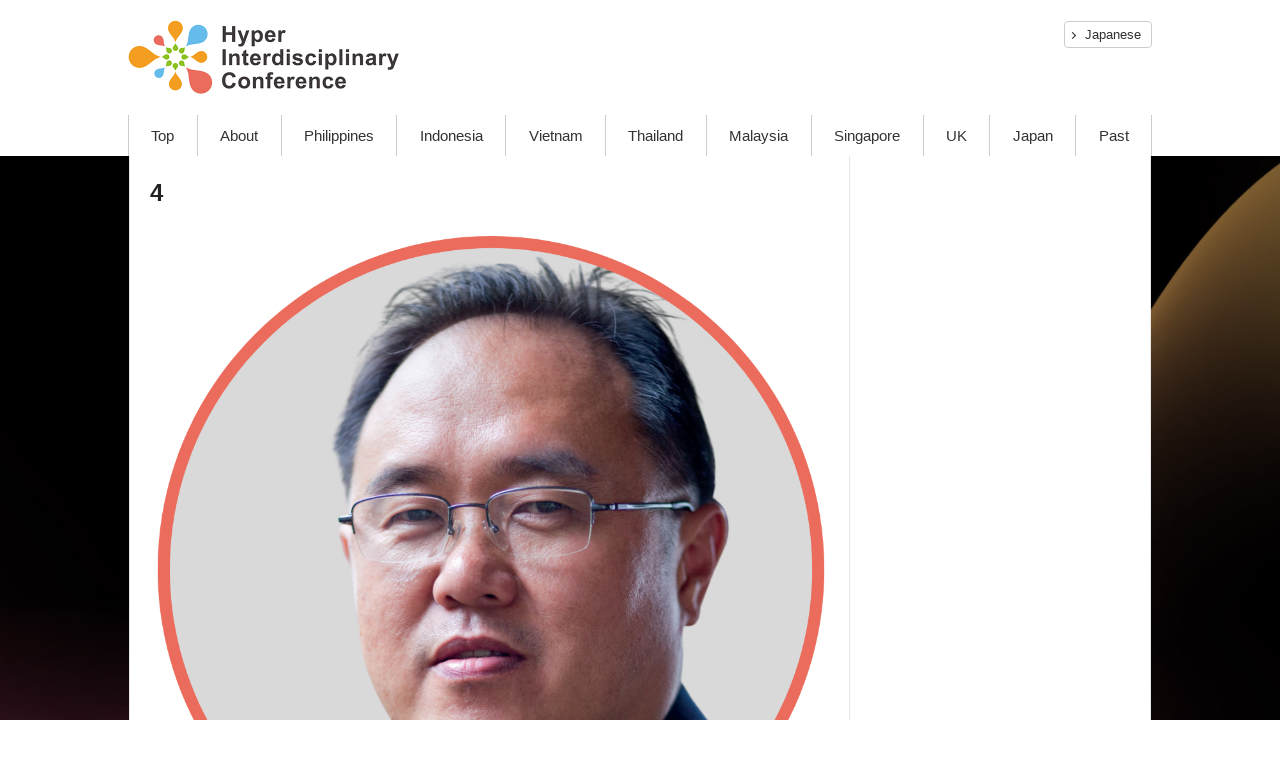

--- FILE ---
content_type: text/html; charset=UTF-8
request_url: https://hiconf.lne.st/conference/malaysia2023/4-4/
body_size: 11016
content:
<!doctype html>
<html>
<head>
<meta charset="utf-8">
<meta http-equiv="X-UA-Compatible" content="IE=edge">

<meta name="viewport" content="width=device-width,initial-scale=1.0" id="viewport">
<meta name="format-detection" content="telephone=no, email=no, address=no">
<link rel="stylesheet" type="text/css" href="https://hiconf.lne.st/wp-content/themes/Newsmag-child-hic-2019en/prov/css/reset.css?ver=7">

		<!-- All in One SEO 4.8.4.1 - aioseo.com -->
		<title>4 | Hyper Interdisciplinary Conference</title>
	<meta name="robots" content="max-image-preview:large" />
	<meta name="author" content="Ezral Ghazali"/>
	<link rel="canonical" href="https://hiconf.lne.st/conference/malaysia2023/4-4/" />
	<meta name="generator" content="All in One SEO (AIOSEO) 4.8.4.1" />

		<script type="d435214b7fe65f7ba200f5a7-text/javascript" src="//pfcdn.maplus.net/ga/230d5bd19b43cd45ace027b6a4cb731d/pardot-trace-base.min.js"></script>
		<meta property="og:locale" content="en_US" />
		<meta property="og:site_name" content="Hyper Interdisciplinary Conference | Just another -Leave a Nest- site" />
		<meta property="og:type" content="article" />
		<meta property="og:title" content="4 | Hyper Interdisciplinary Conference" />
		<meta property="og:url" content="https://hiconf.lne.st/conference/malaysia2023/4-4/" />
		<meta property="article:published_time" content="2023-02-10T01:50:06+00:00" />
		<meta property="article:modified_time" content="2023-02-10T01:50:06+00:00" />
		<meta name="twitter:card" content="summary" />
		<meta name="twitter:title" content="4 | Hyper Interdisciplinary Conference" />
		<script type="application/ld+json" class="aioseo-schema">
			{"@context":"https:\/\/schema.org","@graph":[{"@type":"BreadcrumbList","@id":"https:\/\/hiconf.lne.st\/conference\/malaysia2023\/4-4\/#breadcrumblist","itemListElement":[{"@type":"ListItem","@id":"https:\/\/hiconf.lne.st#listItem","position":1,"name":"Home","item":"https:\/\/hiconf.lne.st","nextItem":{"@type":"ListItem","@id":"https:\/\/hiconf.lne.st\/conference\/malaysia2023\/4-4\/#listItem","name":"4"}},{"@type":"ListItem","@id":"https:\/\/hiconf.lne.st\/conference\/malaysia2023\/4-4\/#listItem","position":2,"name":"4","previousItem":{"@type":"ListItem","@id":"https:\/\/hiconf.lne.st#listItem","name":"Home"}}]},{"@type":"ItemPage","@id":"https:\/\/hiconf.lne.st\/conference\/malaysia2023\/4-4\/#itempage","url":"https:\/\/hiconf.lne.st\/conference\/malaysia2023\/4-4\/","name":"4 | Hyper Interdisciplinary Conference","inLanguage":"en-US","isPartOf":{"@id":"https:\/\/hiconf.lne.st\/#website"},"breadcrumb":{"@id":"https:\/\/hiconf.lne.st\/conference\/malaysia2023\/4-4\/#breadcrumblist"},"author":{"@id":"https:\/\/hiconf.lne.st\/author\/ezral\/#author"},"creator":{"@id":"https:\/\/hiconf.lne.st\/author\/ezral\/#author"},"datePublished":"2023-02-10T10:50:06+09:00","dateModified":"2023-02-10T10:50:06+09:00"},{"@type":"Organization","@id":"https:\/\/hiconf.lne.st\/#organization","name":"Hyper Interdisciplinary Conference","description":"Just another -Leave a Nest- site","url":"https:\/\/hiconf.lne.st\/"},{"@type":"Person","@id":"https:\/\/hiconf.lne.st\/author\/ezral\/#author","url":"https:\/\/hiconf.lne.st\/author\/ezral\/","name":"Ezral Ghazali","image":{"@type":"ImageObject","@id":"https:\/\/hiconf.lne.st\/conference\/malaysia2023\/4-4\/#authorImage","url":"https:\/\/secure.gravatar.com\/avatar\/41d5cbd00a5dc65adfe749175f48e770?s=96&d=mm&r=g","width":96,"height":96,"caption":"Ezral Ghazali"}},{"@type":"WebSite","@id":"https:\/\/hiconf.lne.st\/#website","url":"https:\/\/hiconf.lne.st\/","name":"Hyper Interdisciplinary Conference","description":"Just another -Leave a Nest- site","inLanguage":"en-US","publisher":{"@id":"https:\/\/hiconf.lne.st\/#organization"}}]}
		</script>
		<!-- All in One SEO -->

<meta name="dlm-version" content="4.9.2"><link rel="icon" type="image/png" href="https://hiconf.lne.st/wp-content/uploads/sites/59/2020/10/hicfav.png"><link rel='dns-prefetch' href='//hiconf.lne.st' />
<link rel='dns-prefetch' href='//fonts.googleapis.com' />
<link rel='dns-prefetch' href='//www.googletagmanager.com' />
<link rel="alternate" type="application/rss+xml" title="Hyper Interdisciplinary Conference &raquo; Feed" href="https://hiconf.lne.st/feed/" />
<link rel="alternate" type="application/rss+xml" title="Hyper Interdisciplinary Conference &raquo; Comments Feed" href="https://hiconf.lne.st/comments/feed/" />
<link rel="alternate" type="application/rss+xml" title="Hyper Interdisciplinary Conference &raquo; 4 Comments Feed" href="https://hiconf.lne.st/conference/malaysia2023/4-4/feed/" />
<script type="d435214b7fe65f7ba200f5a7-text/javascript">
window._wpemojiSettings = {"baseUrl":"https:\/\/s.w.org\/images\/core\/emoji\/14.0.0\/72x72\/","ext":".png","svgUrl":"https:\/\/s.w.org\/images\/core\/emoji\/14.0.0\/svg\/","svgExt":".svg","source":{"concatemoji":"https:\/\/hiconf.lne.st\/wp-includes\/js\/wp-emoji-release.min.js?ver=6.3.7"}};
/*! This file is auto-generated */
!function(i,n){var o,s,e;function c(e){try{var t={supportTests:e,timestamp:(new Date).valueOf()};sessionStorage.setItem(o,JSON.stringify(t))}catch(e){}}function p(e,t,n){e.clearRect(0,0,e.canvas.width,e.canvas.height),e.fillText(t,0,0);var t=new Uint32Array(e.getImageData(0,0,e.canvas.width,e.canvas.height).data),r=(e.clearRect(0,0,e.canvas.width,e.canvas.height),e.fillText(n,0,0),new Uint32Array(e.getImageData(0,0,e.canvas.width,e.canvas.height).data));return t.every(function(e,t){return e===r[t]})}function u(e,t,n){switch(t){case"flag":return n(e,"\ud83c\udff3\ufe0f\u200d\u26a7\ufe0f","\ud83c\udff3\ufe0f\u200b\u26a7\ufe0f")?!1:!n(e,"\ud83c\uddfa\ud83c\uddf3","\ud83c\uddfa\u200b\ud83c\uddf3")&&!n(e,"\ud83c\udff4\udb40\udc67\udb40\udc62\udb40\udc65\udb40\udc6e\udb40\udc67\udb40\udc7f","\ud83c\udff4\u200b\udb40\udc67\u200b\udb40\udc62\u200b\udb40\udc65\u200b\udb40\udc6e\u200b\udb40\udc67\u200b\udb40\udc7f");case"emoji":return!n(e,"\ud83e\udef1\ud83c\udffb\u200d\ud83e\udef2\ud83c\udfff","\ud83e\udef1\ud83c\udffb\u200b\ud83e\udef2\ud83c\udfff")}return!1}function f(e,t,n){var r="undefined"!=typeof WorkerGlobalScope&&self instanceof WorkerGlobalScope?new OffscreenCanvas(300,150):i.createElement("canvas"),a=r.getContext("2d",{willReadFrequently:!0}),o=(a.textBaseline="top",a.font="600 32px Arial",{});return e.forEach(function(e){o[e]=t(a,e,n)}),o}function t(e){var t=i.createElement("script");t.src=e,t.defer=!0,i.head.appendChild(t)}"undefined"!=typeof Promise&&(o="wpEmojiSettingsSupports",s=["flag","emoji"],n.supports={everything:!0,everythingExceptFlag:!0},e=new Promise(function(e){i.addEventListener("DOMContentLoaded",e,{once:!0})}),new Promise(function(t){var n=function(){try{var e=JSON.parse(sessionStorage.getItem(o));if("object"==typeof e&&"number"==typeof e.timestamp&&(new Date).valueOf()<e.timestamp+604800&&"object"==typeof e.supportTests)return e.supportTests}catch(e){}return null}();if(!n){if("undefined"!=typeof Worker&&"undefined"!=typeof OffscreenCanvas&&"undefined"!=typeof URL&&URL.createObjectURL&&"undefined"!=typeof Blob)try{var e="postMessage("+f.toString()+"("+[JSON.stringify(s),u.toString(),p.toString()].join(",")+"));",r=new Blob([e],{type:"text/javascript"}),a=new Worker(URL.createObjectURL(r),{name:"wpTestEmojiSupports"});return void(a.onmessage=function(e){c(n=e.data),a.terminate(),t(n)})}catch(e){}c(n=f(s,u,p))}t(n)}).then(function(e){for(var t in e)n.supports[t]=e[t],n.supports.everything=n.supports.everything&&n.supports[t],"flag"!==t&&(n.supports.everythingExceptFlag=n.supports.everythingExceptFlag&&n.supports[t]);n.supports.everythingExceptFlag=n.supports.everythingExceptFlag&&!n.supports.flag,n.DOMReady=!1,n.readyCallback=function(){n.DOMReady=!0}}).then(function(){return e}).then(function(){var e;n.supports.everything||(n.readyCallback(),(e=n.source||{}).concatemoji?t(e.concatemoji):e.wpemoji&&e.twemoji&&(t(e.twemoji),t(e.wpemoji)))}))}((window,document),window._wpemojiSettings);
</script>
<style type="text/css">
img.wp-smiley,
img.emoji {
	display: inline !important;
	border: none !important;
	box-shadow: none !important;
	height: 1em !important;
	width: 1em !important;
	margin: 0 0.07em !important;
	vertical-align: -0.1em !important;
	background: none !important;
	padding: 0 !important;
}
</style>
	<link rel='stylesheet' id='wp-block-library-css' href='https://hiconf.lne.st/wp-includes/css/dist/block-library/style.min.css?ver=6.3.7' type='text/css' media='all' />
<style id='classic-theme-styles-inline-css' type='text/css'>
/*! This file is auto-generated */
.wp-block-button__link{color:#fff;background-color:#32373c;border-radius:9999px;box-shadow:none;text-decoration:none;padding:calc(.667em + 2px) calc(1.333em + 2px);font-size:1.125em}.wp-block-file__button{background:#32373c;color:#fff;text-decoration:none}
</style>
<style id='global-styles-inline-css' type='text/css'>
body{--wp--preset--color--black: #000000;--wp--preset--color--cyan-bluish-gray: #abb8c3;--wp--preset--color--white: #ffffff;--wp--preset--color--pale-pink: #f78da7;--wp--preset--color--vivid-red: #cf2e2e;--wp--preset--color--luminous-vivid-orange: #ff6900;--wp--preset--color--luminous-vivid-amber: #fcb900;--wp--preset--color--light-green-cyan: #7bdcb5;--wp--preset--color--vivid-green-cyan: #00d084;--wp--preset--color--pale-cyan-blue: #8ed1fc;--wp--preset--color--vivid-cyan-blue: #0693e3;--wp--preset--color--vivid-purple: #9b51e0;--wp--preset--gradient--vivid-cyan-blue-to-vivid-purple: linear-gradient(135deg,rgba(6,147,227,1) 0%,rgb(155,81,224) 100%);--wp--preset--gradient--light-green-cyan-to-vivid-green-cyan: linear-gradient(135deg,rgb(122,220,180) 0%,rgb(0,208,130) 100%);--wp--preset--gradient--luminous-vivid-amber-to-luminous-vivid-orange: linear-gradient(135deg,rgba(252,185,0,1) 0%,rgba(255,105,0,1) 100%);--wp--preset--gradient--luminous-vivid-orange-to-vivid-red: linear-gradient(135deg,rgba(255,105,0,1) 0%,rgb(207,46,46) 100%);--wp--preset--gradient--very-light-gray-to-cyan-bluish-gray: linear-gradient(135deg,rgb(238,238,238) 0%,rgb(169,184,195) 100%);--wp--preset--gradient--cool-to-warm-spectrum: linear-gradient(135deg,rgb(74,234,220) 0%,rgb(151,120,209) 20%,rgb(207,42,186) 40%,rgb(238,44,130) 60%,rgb(251,105,98) 80%,rgb(254,248,76) 100%);--wp--preset--gradient--blush-light-purple: linear-gradient(135deg,rgb(255,206,236) 0%,rgb(152,150,240) 100%);--wp--preset--gradient--blush-bordeaux: linear-gradient(135deg,rgb(254,205,165) 0%,rgb(254,45,45) 50%,rgb(107,0,62) 100%);--wp--preset--gradient--luminous-dusk: linear-gradient(135deg,rgb(255,203,112) 0%,rgb(199,81,192) 50%,rgb(65,88,208) 100%);--wp--preset--gradient--pale-ocean: linear-gradient(135deg,rgb(255,245,203) 0%,rgb(182,227,212) 50%,rgb(51,167,181) 100%);--wp--preset--gradient--electric-grass: linear-gradient(135deg,rgb(202,248,128) 0%,rgb(113,206,126) 100%);--wp--preset--gradient--midnight: linear-gradient(135deg,rgb(2,3,129) 0%,rgb(40,116,252) 100%);--wp--preset--font-size--small: 13px;--wp--preset--font-size--medium: 20px;--wp--preset--font-size--large: 36px;--wp--preset--font-size--x-large: 42px;--wp--preset--spacing--20: 0.44rem;--wp--preset--spacing--30: 0.67rem;--wp--preset--spacing--40: 1rem;--wp--preset--spacing--50: 1.5rem;--wp--preset--spacing--60: 2.25rem;--wp--preset--spacing--70: 3.38rem;--wp--preset--spacing--80: 5.06rem;--wp--preset--shadow--natural: 6px 6px 9px rgba(0, 0, 0, 0.2);--wp--preset--shadow--deep: 12px 12px 50px rgba(0, 0, 0, 0.4);--wp--preset--shadow--sharp: 6px 6px 0px rgba(0, 0, 0, 0.2);--wp--preset--shadow--outlined: 6px 6px 0px -3px rgba(255, 255, 255, 1), 6px 6px rgba(0, 0, 0, 1);--wp--preset--shadow--crisp: 6px 6px 0px rgba(0, 0, 0, 1);}:where(.is-layout-flex){gap: 0.5em;}:where(.is-layout-grid){gap: 0.5em;}body .is-layout-flow > .alignleft{float: left;margin-inline-start: 0;margin-inline-end: 2em;}body .is-layout-flow > .alignright{float: right;margin-inline-start: 2em;margin-inline-end: 0;}body .is-layout-flow > .aligncenter{margin-left: auto !important;margin-right: auto !important;}body .is-layout-constrained > .alignleft{float: left;margin-inline-start: 0;margin-inline-end: 2em;}body .is-layout-constrained > .alignright{float: right;margin-inline-start: 2em;margin-inline-end: 0;}body .is-layout-constrained > .aligncenter{margin-left: auto !important;margin-right: auto !important;}body .is-layout-constrained > :where(:not(.alignleft):not(.alignright):not(.alignfull)){max-width: var(--wp--style--global--content-size);margin-left: auto !important;margin-right: auto !important;}body .is-layout-constrained > .alignwide{max-width: var(--wp--style--global--wide-size);}body .is-layout-flex{display: flex;}body .is-layout-flex{flex-wrap: wrap;align-items: center;}body .is-layout-flex > *{margin: 0;}body .is-layout-grid{display: grid;}body .is-layout-grid > *{margin: 0;}:where(.wp-block-columns.is-layout-flex){gap: 2em;}:where(.wp-block-columns.is-layout-grid){gap: 2em;}:where(.wp-block-post-template.is-layout-flex){gap: 1.25em;}:where(.wp-block-post-template.is-layout-grid){gap: 1.25em;}.has-black-color{color: var(--wp--preset--color--black) !important;}.has-cyan-bluish-gray-color{color: var(--wp--preset--color--cyan-bluish-gray) !important;}.has-white-color{color: var(--wp--preset--color--white) !important;}.has-pale-pink-color{color: var(--wp--preset--color--pale-pink) !important;}.has-vivid-red-color{color: var(--wp--preset--color--vivid-red) !important;}.has-luminous-vivid-orange-color{color: var(--wp--preset--color--luminous-vivid-orange) !important;}.has-luminous-vivid-amber-color{color: var(--wp--preset--color--luminous-vivid-amber) !important;}.has-light-green-cyan-color{color: var(--wp--preset--color--light-green-cyan) !important;}.has-vivid-green-cyan-color{color: var(--wp--preset--color--vivid-green-cyan) !important;}.has-pale-cyan-blue-color{color: var(--wp--preset--color--pale-cyan-blue) !important;}.has-vivid-cyan-blue-color{color: var(--wp--preset--color--vivid-cyan-blue) !important;}.has-vivid-purple-color{color: var(--wp--preset--color--vivid-purple) !important;}.has-black-background-color{background-color: var(--wp--preset--color--black) !important;}.has-cyan-bluish-gray-background-color{background-color: var(--wp--preset--color--cyan-bluish-gray) !important;}.has-white-background-color{background-color: var(--wp--preset--color--white) !important;}.has-pale-pink-background-color{background-color: var(--wp--preset--color--pale-pink) !important;}.has-vivid-red-background-color{background-color: var(--wp--preset--color--vivid-red) !important;}.has-luminous-vivid-orange-background-color{background-color: var(--wp--preset--color--luminous-vivid-orange) !important;}.has-luminous-vivid-amber-background-color{background-color: var(--wp--preset--color--luminous-vivid-amber) !important;}.has-light-green-cyan-background-color{background-color: var(--wp--preset--color--light-green-cyan) !important;}.has-vivid-green-cyan-background-color{background-color: var(--wp--preset--color--vivid-green-cyan) !important;}.has-pale-cyan-blue-background-color{background-color: var(--wp--preset--color--pale-cyan-blue) !important;}.has-vivid-cyan-blue-background-color{background-color: var(--wp--preset--color--vivid-cyan-blue) !important;}.has-vivid-purple-background-color{background-color: var(--wp--preset--color--vivid-purple) !important;}.has-black-border-color{border-color: var(--wp--preset--color--black) !important;}.has-cyan-bluish-gray-border-color{border-color: var(--wp--preset--color--cyan-bluish-gray) !important;}.has-white-border-color{border-color: var(--wp--preset--color--white) !important;}.has-pale-pink-border-color{border-color: var(--wp--preset--color--pale-pink) !important;}.has-vivid-red-border-color{border-color: var(--wp--preset--color--vivid-red) !important;}.has-luminous-vivid-orange-border-color{border-color: var(--wp--preset--color--luminous-vivid-orange) !important;}.has-luminous-vivid-amber-border-color{border-color: var(--wp--preset--color--luminous-vivid-amber) !important;}.has-light-green-cyan-border-color{border-color: var(--wp--preset--color--light-green-cyan) !important;}.has-vivid-green-cyan-border-color{border-color: var(--wp--preset--color--vivid-green-cyan) !important;}.has-pale-cyan-blue-border-color{border-color: var(--wp--preset--color--pale-cyan-blue) !important;}.has-vivid-cyan-blue-border-color{border-color: var(--wp--preset--color--vivid-cyan-blue) !important;}.has-vivid-purple-border-color{border-color: var(--wp--preset--color--vivid-purple) !important;}.has-vivid-cyan-blue-to-vivid-purple-gradient-background{background: var(--wp--preset--gradient--vivid-cyan-blue-to-vivid-purple) !important;}.has-light-green-cyan-to-vivid-green-cyan-gradient-background{background: var(--wp--preset--gradient--light-green-cyan-to-vivid-green-cyan) !important;}.has-luminous-vivid-amber-to-luminous-vivid-orange-gradient-background{background: var(--wp--preset--gradient--luminous-vivid-amber-to-luminous-vivid-orange) !important;}.has-luminous-vivid-orange-to-vivid-red-gradient-background{background: var(--wp--preset--gradient--luminous-vivid-orange-to-vivid-red) !important;}.has-very-light-gray-to-cyan-bluish-gray-gradient-background{background: var(--wp--preset--gradient--very-light-gray-to-cyan-bluish-gray) !important;}.has-cool-to-warm-spectrum-gradient-background{background: var(--wp--preset--gradient--cool-to-warm-spectrum) !important;}.has-blush-light-purple-gradient-background{background: var(--wp--preset--gradient--blush-light-purple) !important;}.has-blush-bordeaux-gradient-background{background: var(--wp--preset--gradient--blush-bordeaux) !important;}.has-luminous-dusk-gradient-background{background: var(--wp--preset--gradient--luminous-dusk) !important;}.has-pale-ocean-gradient-background{background: var(--wp--preset--gradient--pale-ocean) !important;}.has-electric-grass-gradient-background{background: var(--wp--preset--gradient--electric-grass) !important;}.has-midnight-gradient-background{background: var(--wp--preset--gradient--midnight) !important;}.has-small-font-size{font-size: var(--wp--preset--font-size--small) !important;}.has-medium-font-size{font-size: var(--wp--preset--font-size--medium) !important;}.has-large-font-size{font-size: var(--wp--preset--font-size--large) !important;}.has-x-large-font-size{font-size: var(--wp--preset--font-size--x-large) !important;}
.wp-block-navigation a:where(:not(.wp-element-button)){color: inherit;}
:where(.wp-block-post-template.is-layout-flex){gap: 1.25em;}:where(.wp-block-post-template.is-layout-grid){gap: 1.25em;}
:where(.wp-block-columns.is-layout-flex){gap: 2em;}:where(.wp-block-columns.is-layout-grid){gap: 2em;}
.wp-block-pullquote{font-size: 1.5em;line-height: 1.6;}
</style>
<link rel='stylesheet' id='google-fonts-style-css' href='https://fonts.googleapis.com/css?family=Open+Sans%3A300%2C400%2C600%2C700%7CRoboto+Condensed%3A300%2C300italic%2C400%2C400italic%2C700%2C700italic&#038;ver=4.6' type='text/css' media='all' />
<link rel='stylesheet' id='td-theme-css' href='https://hiconf.lne.st/wp-content/themes/Newsmag/style.css?ver=4.6c' type='text/css' media='all' />
<link rel='stylesheet' id='td-theme-child-css' href='https://hiconf.lne.st/wp-content/themes/Newsmag-child-hic-2019en/style.css?ver=4.6c' type='text/css' media='all' />
<link rel='stylesheet' id='js_composer_front-css' href='https://hiconf.lne.st/wp-content/plugins/js_composer/assets/css/js_composer.min.css?ver=5.5.5' type='text/css' media='all' />
<script type="d435214b7fe65f7ba200f5a7-text/javascript" src='https://hiconf.lne.st/wp-content/plugins/enable-jquery-migrate-helper/js/jquery/jquery-1.12.4-wp.js?ver=1.12.4-wp' id='jquery-core-js'></script>
<script type="d435214b7fe65f7ba200f5a7-text/javascript" src='https://hiconf.lne.st/wp-content/plugins/enable-jquery-migrate-helper/js/jquery-migrate/jquery-migrate-1.4.1-wp.js?ver=1.4.1-wp' id='jquery-migrate-js'></script>
<link rel="https://api.w.org/" href="https://hiconf.lne.st/wp-json/" /><link rel="alternate" type="application/json" href="https://hiconf.lne.st/wp-json/wp/v2/media/19599" /><link rel="EditURI" type="application/rsd+xml" title="RSD" href="https://hiconf.lne.st/xmlrpc.php?rsd" />
<meta name="generator" content="WordPress 6.3.7" />
<link rel='shortlink' href='https://hiconf.lne.st/?p=19599' />
<link rel="alternate" type="application/json+oembed" href="https://hiconf.lne.st/wp-json/oembed/1.0/embed?url=https%3A%2F%2Fhiconf.lne.st%2Fconference%2Fmalaysia2023%2F4-4%2F" />
<link rel="alternate" type="text/xml+oembed" href="https://hiconf.lne.st/wp-json/oembed/1.0/embed?url=https%3A%2F%2Fhiconf.lne.st%2Fconference%2Fmalaysia2023%2F4-4%2F&#038;format=xml" />
                <script type="d435214b7fe65f7ba200f5a7-text/javascript">
                    var ajaxUrl = 'https://hiconf.lne.st/wp-admin/admin-ajax.php';
                </script>
        <meta name="generator" content="Site Kit by Google 1.111.1" /><!--[if lt IE 9]><script src="https://cdnjs.cloudflare.com/ajax/libs/html5shiv/3.7.3/html5shiv.js"></script><![endif]-->
    <meta name="google-site-verification" content="UBjnpyZR1VkVG3sc4YTd0fXbcRfbHMpPSNI020CgSI0"><meta name="generator" content="Powered by WPBakery Page Builder - drag and drop page builder for WordPress."/>
<!--[if lte IE 9]><link rel="stylesheet" type="text/css" href="https://hiconf.lne.st/wp-content/plugins/js_composer/assets/css/vc_lte_ie9.min.css" media="screen"><![endif]-->
<!-- Google Tag Manager snippet added by Site Kit -->
<script type="d435214b7fe65f7ba200f5a7-text/javascript">
			( function( w, d, s, l, i ) {
				w[l] = w[l] || [];
				w[l].push( {'gtm.start': new Date().getTime(), event: 'gtm.js'} );
				var f = d.getElementsByTagName( s )[0],
					j = d.createElement( s ), dl = l != 'dataLayer' ? '&l=' + l : '';
				j.async = true;
				j.src = 'https://www.googletagmanager.com/gtm.js?id=' + i + dl;
				f.parentNode.insertBefore( j, f );
			} )( window, document, 'script', 'dataLayer', 'GTM-PSKXNXR' );
			
</script>

<!-- End Google Tag Manager snippet added by Site Kit -->

<!-- JS generated by theme -->

<script type="d435214b7fe65f7ba200f5a7-text/javascript">
    
    

	    var tdBlocksArray = []; //here we store all the items for the current page

	    //td_block class - each ajax block uses a object of this class for requests
	    function tdBlock() {
		    this.id = '';
		    this.block_type = 1; //block type id (1-234 etc)
		    this.atts = '';
		    this.td_column_number = '';
		    this.td_current_page = 1; //
		    this.post_count = 0; //from wp
		    this.found_posts = 0; //from wp
		    this.max_num_pages = 0; //from wp
		    this.td_filter_value = ''; //current live filter value
		    this.is_ajax_running = false;
		    this.td_user_action = ''; // load more or infinite loader (used by the animation)
		    this.header_color = '';
		    this.ajax_pagination_infinite_stop = ''; //show load more at page x
	    }


        // td_js_generator - mini detector
        (function(){
            var htmlTag = document.getElementsByTagName("html")[0];

	        if ( navigator.userAgent.indexOf("MSIE 10.0") > -1 ) {
                htmlTag.className += ' ie10';
            }

            if ( !!navigator.userAgent.match(/Trident.*rv\:11\./) ) {
                htmlTag.className += ' ie11';
            }

	        if ( navigator.userAgent.indexOf("Edge") > -1 ) {
                htmlTag.className += ' ieEdge';
            }

            if ( /(iPad|iPhone|iPod)/g.test(navigator.userAgent) ) {
                htmlTag.className += ' td-md-is-ios';
            }

            var user_agent = navigator.userAgent.toLowerCase();
            if ( user_agent.indexOf("android") > -1 ) {
                htmlTag.className += ' td-md-is-android';
            }

            if ( -1 !== navigator.userAgent.indexOf('Mac OS X')  ) {
                htmlTag.className += ' td-md-is-os-x';
            }

            if ( /chrom(e|ium)/.test(navigator.userAgent.toLowerCase()) ) {
               htmlTag.className += ' td-md-is-chrome';
            }

            if ( -1 !== navigator.userAgent.indexOf('Firefox') ) {
                htmlTag.className += ' td-md-is-firefox';
            }

            if ( -1 !== navigator.userAgent.indexOf('Safari') && -1 === navigator.userAgent.indexOf('Chrome') ) {
                htmlTag.className += ' td-md-is-safari';
            }

            if( -1 !== navigator.userAgent.indexOf('IEMobile') ){
                htmlTag.className += ' td-md-is-iemobile';
            }

        })();




        var tdLocalCache = {};

        ( function () {
            "use strict";

            tdLocalCache = {
                data: {},
                remove: function (resource_id) {
                    delete tdLocalCache.data[resource_id];
                },
                exist: function (resource_id) {
                    return tdLocalCache.data.hasOwnProperty(resource_id) && tdLocalCache.data[resource_id] !== null;
                },
                get: function (resource_id) {
                    return tdLocalCache.data[resource_id];
                },
                set: function (resource_id, cachedData) {
                    tdLocalCache.remove(resource_id);
                    tdLocalCache.data[resource_id] = cachedData;
                }
            };
        })();

    
    
var td_viewport_interval_list=[{"limitBottom":767,"sidebarWidth":251},{"limitBottom":1023,"sidebarWidth":339}];
var td_animation_stack_effect="type0";
var tds_animation_stack=true;
var td_animation_stack_specific_selectors=".entry-thumb, img";
var td_animation_stack_general_selectors=".td-animation-stack img, .td-animation-stack .entry-thumb, .post img";
var td_ajax_url="https:\/\/hiconf.lne.st\/wp-admin\/admin-ajax.php?td_theme_name=Newsmag&v=4.6";
var td_get_template_directory_uri="https:\/\/hiconf.lne.st\/wp-content\/themes\/Newsmag";
var tds_snap_menu="";
var tds_logo_on_sticky="";
var tds_header_style="";
var td_please_wait="Please wait...";
var td_email_user_pass_incorrect="User or password incorrect!";
var td_email_user_incorrect="Email or username incorrect!";
var td_email_incorrect="Email incorrect!";
var tds_more_articles_on_post_enable="";
var tds_more_articles_on_post_time_to_wait="";
var tds_more_articles_on_post_pages_distance_from_top=0;
var tds_theme_color_site_wide="#4db2ec";
var tds_smart_sidebar="";
var tdThemeName="Newsmag";
var td_magnific_popup_translation_tPrev="Previous (Left arrow key)";
var td_magnific_popup_translation_tNext="Next (Right arrow key)";
var td_magnific_popup_translation_tCounter="%curr% of %total%";
var td_magnific_popup_translation_ajax_tError="The content from %url% could not be loaded.";
var td_magnific_popup_translation_image_tError="The image #%curr% could not be loaded.";
var tdDateNamesI18n={"month_names":["January","February","March","April","May","June","July","August","September","October","November","December"],"month_names_short":["Jan","Feb","Mar","Apr","May","Jun","Jul","Aug","Sep","Oct","Nov","Dec"],"day_names":["Sunday","Monday","Tuesday","Wednesday","Thursday","Friday","Saturday"],"day_names_short":["Sun","Mon","Tue","Wed","Thu","Fri","Sat"]};
var td_ad_background_click_link="";
var td_ad_background_click_target="";
</script>



<script type="application/ld+json">
    {
        "@context": "http://schema.org",
        "@type": "BreadcrumbList",
        "itemListElement": [
            {
                "@type": "ListItem",
                "position": 1,
                "item": {
                    "@type": "WebSite",
                    "@id": "https://hiconf.lne.st/",
                    "name": "Home"
                }
            },
            {
                "@type": "ListItem",
                "position": 2,
                    "item": {
                    "@type": "WebPage",
                    "@id": "https://hiconf.lne.st/conference/malaysia2023/",
                    "name": "HYPER INTERDISCIPLINARY CONFERENCE in Malaysia 2023"
                }
            }
            ,{
                "@type": "ListItem",
                "position": 3,
                    "item": {
                    "@type": "WebPage",
                    "@id": "",
                    "name": "4"                                
                }
            }    
        ]
    }
</script>
<noscript><style type="text/css"> .wpb_animate_when_almost_visible { opacity: 1; }</style></noscript><style id="wpforms-css-vars-root">
				:root {
					--wpforms-field-border-radius: 3px;
--wpforms-field-background-color: #ffffff;
--wpforms-field-border-color: rgba( 0, 0, 0, 0.25 );
--wpforms-field-text-color: rgba( 0, 0, 0, 0.7 );
--wpforms-label-color: rgba( 0, 0, 0, 0.85 );
--wpforms-label-sublabel-color: rgba( 0, 0, 0, 0.55 );
--wpforms-label-error-color: #d63637;
--wpforms-button-border-radius: 3px;
--wpforms-button-background-color: #066aab;
--wpforms-button-text-color: #ffffff;
--wpforms-field-size-input-height: 43px;
--wpforms-field-size-input-spacing: 15px;
--wpforms-field-size-font-size: 16px;
--wpforms-field-size-line-height: 19px;
--wpforms-field-size-padding-h: 14px;
--wpforms-field-size-checkbox-size: 16px;
--wpforms-field-size-sublabel-spacing: 5px;
--wpforms-field-size-icon-size: 1;
--wpforms-label-size-font-size: 16px;
--wpforms-label-size-line-height: 19px;
--wpforms-label-size-sublabel-font-size: 14px;
--wpforms-label-size-sublabel-line-height: 17px;
--wpforms-button-size-font-size: 17px;
--wpforms-button-size-height: 41px;
--wpforms-button-size-padding-h: 15px;
--wpforms-button-size-margin-top: 10px;

				}
			</style><link rel="stylesheet" type="text/css" href="https://hiconf.lne.st/wp-content/themes/Newsmag-child-hic-2019en/prov/css/style.css?ver=10">
<link rel="stylesheet" type="text/css" href="https://hiconf.lne.st/wp-content/themes/Newsmag-child-hic-2019en/prov/font/css/all.css">
<link rel="stylesheet" type="text/css" href="https://hiconf.lne.st/wp-content/themes/Newsmag-child-hic-2019en/prov/font/css/fontawesome.min.css">
</head>
<body>
<div id="loading" style="position: fixed;	top: 0;	left: 0;	width: 100%;	height: 100%;	background: #fff;	z-index: 100;display: none"><div style="position: absolute;top: 50%;left: 0;margin-top: -20px;width: 100%;"><img src="https://hiconf.lne.st/wp-content/themes/Newsmag-child-hic-2019en/prov/images/common/loading1.gif" width="40" height="40" style="margin: 0 auto;"></div></div>
<div class="wrapper">
	<header class="header">
		<div class="header-in inner">
			<h1 class="header-logo"><a href="https://hiconf.lne.st"><img src="https://hiconf.lne.st/wp-content/themes/Newsmag-child-hic-2019en/prov/images/common/logo_01.png" alt="Hyper Interdisciplinary Conference" width="272" height="90"/></a></h1>
			<div class="menu-hbtn-container"><ul id="menu-hbtn" class="menu"><li id="menu-item-16042" class="menu-item menu-item-type-custom menu-item-object-custom menu-item-first menu-item-16042"><a href="https://hic.lne.st">Japanese</a></li>
</ul></div>			<div class="btn-global"><img src="https://hiconf.lne.st/wp-content/themes/Newsmag-child-hic-2019en/prov/images/common/btn_global_01.png" alt="Menu" width="27" height="27"/></div>
		</div>
	</header>
	<!--C:header-->
	<div class="area-hero hero-conference">
		<nav class="nav-global ">
			<div class="menu-gnav-container"><ul id="menu-gnav" class="menu"><li id="menu-item-16041" class="menu-item menu-item-type-post_type menu-item-object-page menu-item-home menu-item-first menu-item-16041"><a href="https://hiconf.lne.st/">Top</a></li>
<li id="menu-item-16040" class="menu-item menu-item-type-post_type menu-item-object-page menu-item-16040"><a href="https://hiconf.lne.st/about/">About</a></li>
<li id="menu-item-20139" class="menu-item menu-item-type-post_type menu-item-object-conference menu-item-20139"><a href="https://hiconf.lne.st/conference/hicph2023/">Philippines</a></li>
<li id="menu-item-20266" class="menu-item menu-item-type-post_type menu-item-object-conference menu-item-20266"><a href="https://hiconf.lne.st/conference/hicidn2023/">Indonesia</a></li>
<li id="menu-item-20295" class="menu-item menu-item-type-post_type menu-item-object-conference menu-item-20295"><a href="https://hiconf.lne.st/conference/vietnam2024/">Vietnam</a></li>
<li id="menu-item-20190" class="menu-item menu-item-type-custom menu-item-object-custom menu-item-20190"><a href="https://hiconf.lne.st/conference/thailand2023/">Thailand</a></li>
<li id="menu-item-20922" class="menu-item menu-item-type-custom menu-item-object-custom menu-item-20922"><a href="https://hiconf.lne.st/conference/malaysia2024/">Malaysia</a></li>
<li id="menu-item-20347" class="menu-item menu-item-type-custom menu-item-object-custom menu-item-20347"><a href="https://hiconf.lne.st/conference/hic-2024/">Singapore</a></li>
<li id="menu-item-20019" class="menu-item menu-item-type-custom menu-item-object-custom menu-item-20019"><a href="https://hiconf.lne.st/conference/uk2023/">UK</a></li>
<li id="menu-item-19434" class="menu-item menu-item-type-post_type menu-item-object-conference menu-item-19434"><a href="https://hiconf.lne.st/conference/tokyo2023/">Japan</a></li>
<li id="menu-item-16118" class="menu-item menu-item-type-custom menu-item-object-custom menu-item-16118"><a href="https://hiconf.lne.st/archive/">Past</a></li>
</ul></div>			<div class="btn-close">× CLOSE</div>
			<div class="bg-global"></div>
		</nav><!--C:nav-global-->
<div class="td-container">
    <div class="td-container-border">
        <div class="td-pb-row">
                                <div class="td-pb-span8 td-main-content td-pb-padding">
                        <div class="td-ss-main-content">
                            <div class="entry-crumbs"><span><a title="" class="entry-crumb" href="https://hiconf.lne.st/">Home</a></span> <i class="td-icon-right td-bread-sep"></i> <span><a title="HYPER INTERDISCIPLINARY CONFERENCE in Malaysia 2023" class="entry-crumb" href="https://hiconf.lne.st/conference/malaysia2023/">HYPER INTERDISCIPLINARY CONFERENCE in Malaysia 2023</a></span> <i class="td-icon-right td-bread-sep td-bred-no-url-last"></i> <span class="td-bred-no-url-last">4</span></div>                                <h1 class="entry-title td-page-title">
                                <span>4</span>
                                </h1>            <a href="https://hiconf.lne.st/wp-content/uploads/sites/59/2022/09/4-1.png" title="4" rel="attachment"><img class="td-attachment-page-image" src="https://hiconf.lne.st/wp-content/uploads/sites/59/2022/09/4-1.png" alt="" /></a>

            <div class="td-attachment-page-content">
                            </div>
                                        <div class="td-attachment-prev"><a href='https://hiconf.lne.st/conference/malaysia2023/3-5/'><img width="150" height="150" src="https://hiconf.lne.st/wp-content/uploads/sites/59/2022/09/3-2-150x150.png" class="attachment-thumbnail size-thumbnail" alt="3" decoding="async" loading="lazy" srcset="https://hiconf.lne.st/wp-content/uploads/sites/59/2022/09/3-2-150x150.png 150w, https://hiconf.lne.st/wp-content/uploads/sites/59/2022/09/3-2-300x300.png 300w, https://hiconf.lne.st/wp-content/uploads/sites/59/2022/09/3-2-1024x1024.png 1024w, https://hiconf.lne.st/wp-content/uploads/sites/59/2022/09/3-2-768x768.png 768w, https://hiconf.lne.st/wp-content/uploads/sites/59/2022/09/3-2-100x100.png 100w, https://hiconf.lne.st/wp-content/uploads/sites/59/2022/09/3-2-200x200.png 200w, https://hiconf.lne.st/wp-content/uploads/sites/59/2022/09/3-2-400x400.png 400w, https://hiconf.lne.st/wp-content/uploads/sites/59/2022/09/3-2-420x420.png 420w, https://hiconf.lne.st/wp-content/uploads/sites/59/2022/09/3-2-640x640.png 640w, https://hiconf.lne.st/wp-content/uploads/sites/59/2022/09/3-2-681x681.png 681w, https://hiconf.lne.st/wp-content/uploads/sites/59/2022/09/3-2.png 1063w" sizes="(max-width: 150px) 100vw, 150px" /></a></div>
                            <div class="td-attachment-next"><a href='https://hiconf.lne.st/conference/malaysia2023/5-5/'><img width="150" height="150" src="https://hiconf.lne.st/wp-content/uploads/sites/59/2022/09/5-2-150x150.png" class="attachment-thumbnail size-thumbnail" alt="5" decoding="async" loading="lazy" srcset="https://hiconf.lne.st/wp-content/uploads/sites/59/2022/09/5-2-150x150.png 150w, https://hiconf.lne.st/wp-content/uploads/sites/59/2022/09/5-2-300x300.png 300w, https://hiconf.lne.st/wp-content/uploads/sites/59/2022/09/5-2-1024x1024.png 1024w, https://hiconf.lne.st/wp-content/uploads/sites/59/2022/09/5-2-768x768.png 768w, https://hiconf.lne.st/wp-content/uploads/sites/59/2022/09/5-2-100x100.png 100w, https://hiconf.lne.st/wp-content/uploads/sites/59/2022/09/5-2-200x200.png 200w, https://hiconf.lne.st/wp-content/uploads/sites/59/2022/09/5-2-400x400.png 400w, https://hiconf.lne.st/wp-content/uploads/sites/59/2022/09/5-2-420x420.png 420w, https://hiconf.lne.st/wp-content/uploads/sites/59/2022/09/5-2-640x640.png 640w, https://hiconf.lne.st/wp-content/uploads/sites/59/2022/09/5-2-681x681.png 681w, https://hiconf.lne.st/wp-content/uploads/sites/59/2022/09/5-2.png 1188w" sizes="(max-width: 150px) 100vw, 150px" /></a></div>
                        </div>
                    </div>
                    <div class="td-pb-span4 td-main-sidebar">
                        <div class="td-ss-main-sidebar">
                                            <!-- .no sidebar -->
                                        </div>
                    </div>
                            </div> <!-- /.td-pb-row -->
    </div>
</div> <!-- /.td-container -->

<footer class="footer">
	<div class="area-footer-top">
		<nav class="nav-footer inner">
			<div class="menu-gnav-container"><ul id="menu-gnav-1" class="menu"><li class="menu-item menu-item-type-post_type menu-item-object-page menu-item-home menu-item-first menu-item-16041"><a href="https://hiconf.lne.st/">Top</a></li>
<li class="menu-item menu-item-type-post_type menu-item-object-page menu-item-16040"><a href="https://hiconf.lne.st/about/">About</a></li>
<li class="menu-item menu-item-type-post_type menu-item-object-conference menu-item-20139"><a href="https://hiconf.lne.st/conference/hicph2023/">Philippines</a></li>
<li class="menu-item menu-item-type-post_type menu-item-object-conference menu-item-20266"><a href="https://hiconf.lne.st/conference/hicidn2023/">Indonesia</a></li>
<li class="menu-item menu-item-type-post_type menu-item-object-conference menu-item-20295"><a href="https://hiconf.lne.st/conference/vietnam2024/">Vietnam</a></li>
<li class="menu-item menu-item-type-custom menu-item-object-custom menu-item-20190"><a href="https://hiconf.lne.st/conference/thailand2023/">Thailand</a></li>
<li class="menu-item menu-item-type-custom menu-item-object-custom menu-item-20922"><a href="https://hiconf.lne.st/conference/malaysia2024/">Malaysia</a></li>
<li class="menu-item menu-item-type-custom menu-item-object-custom menu-item-20347"><a href="https://hiconf.lne.st/conference/hic-2024/">Singapore</a></li>
<li class="menu-item menu-item-type-custom menu-item-object-custom menu-item-20019"><a href="https://hiconf.lne.st/conference/uk2023/">UK</a></li>
<li class="menu-item menu-item-type-post_type menu-item-object-conference menu-item-19434"><a href="https://hiconf.lne.st/conference/tokyo2023/">Japan</a></li>
<li class="menu-item menu-item-type-custom menu-item-object-custom menu-item-16118"><a href="https://hiconf.lne.st/archive/">Past</a></li>
</ul></div>		</nav>
		<div class="list-address inner">
			<dl style="width: 100%;float: none;text-align: center;">
				<dt>Leave a Nest Co., Ltd.</dt>
				<dd>
					<span class="txt-address">5F Miyuki-building, Iidabashi 1-4, Shimomiyabi-cho, Shinjuku, Tokyo, 162-0822</span>
					<span class="txt-tel">(+81) 3-5227-4198</span>
					<a class="btn-tel" href="tel:0352274198"><span>(+81) 3-5227-4198</span></a>
					<a class="btn-contact" href="https://r.lne.st/inq/" target="_blank"><span>contact us</span></a>
				</dd>
			</dl>
		</div>
	</div><!--C:area-footer-top-->
	<div class="area-footer-btm inner">
		<p class="txt-copyright">&copy; 2017 Leave a Nest Co., Ltd.</p>
	</div><!--C:area-footer-btm-->
	<div class="btn-pagetop"><span>PAGE TOP</span></div>
</footer>


    <!--

        Theme: Newsmag by tagDiv.com 2017
        Version: 4.6 (rara)
        Deploy mode: deploy
        Speed booster: v4.9.3

        uid: 697479f1cce86
    -->

    		<!-- Google Tag Manager (noscript) snippet added by Site Kit -->
		<noscript>
			<iframe src="https://www.googletagmanager.com/ns.html?id=GTM-PSKXNXR" height="0" width="0" style="display:none;visibility:hidden"></iframe>
		</noscript>
		<!-- End Google Tag Manager (noscript) snippet added by Site Kit -->
		<script type="d435214b7fe65f7ba200f5a7-text/javascript" id='dlm-xhr-js-extra'>
/* <![CDATA[ */
var dlmXHRtranslations = {"error":"An error occurred while trying to download the file. Please try again.","not_found":"Download does not exist.","no_file_path":"No file path defined.","no_file_paths":"No file paths defined.","filetype":"Download is not allowed for this file type.","file_access_denied":"Access denied to this file.","access_denied":"Access denied. You do not have permission to download this file.","security_error":"Something is wrong with the file path.","file_not_found":"File not found."};
/* ]]> */
</script>
<script id="dlm-xhr-js-before" type="d435214b7fe65f7ba200f5a7-text/javascript">
const dlmXHR = {"xhr_links":{"class":["download-link","download-button"]},"prevent_duplicates":true,"ajaxUrl":"https:\/\/hiconf.lne.st\/wp-admin\/admin-ajax.php"}; dlmXHRinstance = {}; const dlmXHRGlobalLinks = "http://hiconf.lne.st/download/"; const dlmNonXHRGlobalLinks = []; dlmXHRgif = "https://hiconf.lne.st/wp-includes/images/spinner.gif"; const dlmXHRProgress = "1"
</script>
<script type="d435214b7fe65f7ba200f5a7-text/javascript" src='https://hiconf.lne.st/wp-content/plugins/download-monitor/assets/js/dlm-xhr.min.js?ver=4.9.2' id='dlm-xhr-js'></script>
<script type="d435214b7fe65f7ba200f5a7-text/javascript" src='https://hiconf.lne.st/wp-content/themes/Newsmag/js/tagdiv_theme.min.js?ver=4.6' id='td-site-min-js'></script>
<script type="d435214b7fe65f7ba200f5a7-text/javascript" src='https://hiconf.lne.st/wp-includes/js/comment-reply.min.js?ver=6.3.7' id='comment-reply-js'></script>

<!-- JS generated by theme -->

<script type="d435214b7fe65f7ba200f5a7-text/javascript">
    

	

		(function(){
			var html_jquery_obj = jQuery('html');

			if (html_jquery_obj.length && (html_jquery_obj.is('.ie8') || html_jquery_obj.is('.ie9'))) {

				var path = 'https://hiconf.lne.st/wp-content/themes/Newsmag-child-hic-2019en/style.css';

				jQuery.get(path, function(data) {

					var str_split_separator = '#td_css_split_separator';
					var arr_splits = data.split(str_split_separator);
					var arr_length = arr_splits.length;

					if (arr_length > 1) {

						var dir_path = 'https://hiconf.lne.st/wp-content/themes/Newsmag';
						var splited_css = '';

						for (var i = 0; i < arr_length; i++) {
							if (i > 0) {
								arr_splits[i] = str_split_separator + ' ' + arr_splits[i];
							}
							//jQuery('head').append('<style>' + arr_splits[i] + '</style>');

							var formated_str = arr_splits[i].replace(/\surl\(\'(?!data\:)/gi, function regex_function(str) {
								return ' url(\'' + dir_path + '/' + str.replace(/url\(\'/gi, '').replace(/^\s+|\s+$/gm,'');
							});

							splited_css += "<style>" + formated_str + "</style>";
						}

						var td_theme_css = jQuery('link#td-theme-css');

						if (td_theme_css.length) {
							td_theme_css.after(splited_css);
						}
					}
				});
			}
		})();

	
	
</script>

<script src="https://hiconf.lne.st/wp-content/themes/Newsmag-child-hic-2019en/prov/js/common.js?d=1121" type="d435214b7fe65f7ba200f5a7-text/javascript"></script>
<script type="d435214b7fe65f7ba200f5a7-text/javascript">
(function($){
	$('#menu-gnav .menu-item-has-children').children('a').on('click',function(){
		if($(window).width()<768){
			$(this).parent('.menu-item-has-children').toggleClass('active');
			$(this).next('.sub-menu').slideToggle();
			//$(this).toggleClass('active').children('.sub-menu').slideToggle();
			return false;
		}		
	});
	
	//$('#gnav-conference').clone().appendTo('.menu-item-14668');
})(jQuery);
</script>
<script src="https://hiconf.lne.st/wp-content/themes/Newsmag-child-hic-2019en/prov/js/jquery.tile.min.js" type="d435214b7fe65f7ba200f5a7-text/javascript"></script>
<script type="d435214b7fe65f7ba200f5a7-text/javascript">
(function($){
$(window).on('load resize', function(){
	var wW = $(window).width();
	if(wW<768){
		$('.contents-conference .area-event .tit-conference').height('auto');
		$('.contents-conference .area-event .table-conference td').height('auto');
		$('.contents-conference .area-event .txt-conference').height('auto');
	} else {
		$('.contents-conference .area-event .tit-conference').tile(2);
		$('.contents-conference .area-event .table-conference td').tile(2);
		$('.contents-conference .area-event .txt-conference').tile(2);
	}
});
})(jQuery);
</script>
<script src="/cdn-cgi/scripts/7d0fa10a/cloudflare-static/rocket-loader.min.js" data-cf-settings="d435214b7fe65f7ba200f5a7-|49" defer></script><script defer src="https://static.cloudflareinsights.com/beacon.min.js/vcd15cbe7772f49c399c6a5babf22c1241717689176015" integrity="sha512-ZpsOmlRQV6y907TI0dKBHq9Md29nnaEIPlkf84rnaERnq6zvWvPUqr2ft8M1aS28oN72PdrCzSjY4U6VaAw1EQ==" data-cf-beacon='{"version":"2024.11.0","token":"ab1c6d3fa57143d686207a2b1ef6a49d","r":1,"server_timing":{"name":{"cfCacheStatus":true,"cfEdge":true,"cfExtPri":true,"cfL4":true,"cfOrigin":true,"cfSpeedBrain":true},"location_startswith":null}}' crossorigin="anonymous"></script>
</body>
</html>
